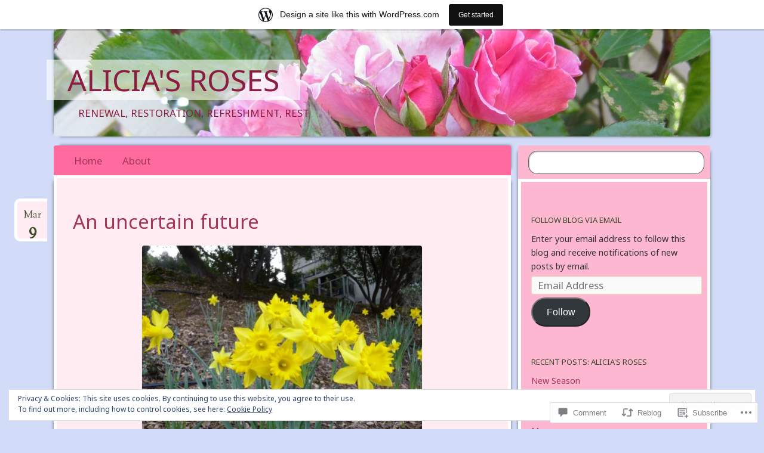

--- FILE ---
content_type: text/css;charset=utf-8
request_url: https://aliciasroses.wordpress.com/_static/??-eJzTLy/QTc7PK0nNK9EvyUjNTS3WLyhN0k/KLy0sTS3RLy6pzEnVSy4u1tHHrzA5Pye/CCiUmZetm5KfXp6fn4LCAZlhn2traG5iaGZpbGxklgUAJqMs1Q==&cssminify=yes
body_size: 6267
content:




html, body, div, span, applet, object, iframe,
h1, h2, h3, h4, h5, h6, p, blockquote, pre,
a, abbr, acronym, address, big, cite, code,
del, dfn, em, font, ins, kbd, q, s, samp,
small, strike, strong, sub, sup, tt, var,
dl, dt, dd, ol, ul, li,
fieldset, form, label, legend,
table, caption, tbody, tfoot, thead, tr, th, td {
	border: 0;
	font-family: inherit;
	font-size: 100%;
	font-style: inherit;
	font-weight: inherit;
	margin: 0;
	outline: 0;
	padding: 0;
	vertical-align: baseline;
}
:focus {
	outline: 0;
}
body {
	background: #fff;
	line-height: 1;
}
ol, ul {
	list-style: none;
}
table {
	border-collapse: separate;
	border-spacing: 0;
}
caption, th, td {
	font-weight: normal;
	text-align: left;
}
blockquote:before,
blockquote:after,
q:before, q:after {
	content: "";
}
blockquote, q {
	quotes: "" "";
}
a img {
	border: 0;
}
article,
aside,
details,
figcaption,
figure,
footer,
header,
hgroup,
menu,
nav,
section {
	display: block;
}




.clear {
	clear:both;
	display:block;
}
.clear-fix:after {
	content: ".";
	display: block;
	height: 0;
	clear: both;
	visibility: hidden;
}




#page {
	display: block;
	margin: .9em auto;
	max-width: 1100px;
	padding: 0 20px;
}
#main {
	margin: 0.9em auto;
	max-width: 1100px;
}
#primary {
	float: left;
	margin: 0 -29.2434% 0 0;
	width: 100%;
}
#secondary-wrapper {
	float: right;
	width: 29.2434%;
}
#content,
#secondary-wrapper {
	box-shadow:
		5px 5px 5px -5px rgba(0, 0, 0, 0.5),
		-5px 5px 5px -5px rgba(0, 0, 0, 0.5);
}
#content-wrapper {
	clear: both;
	 margin: 0 30.4% 0 0;
}
#content {
	background: #ffebf2;
	border-top-width: 0;
}
#content,
#main .widget-area {
	border: 5px solid #fff;
	border-bottom-left-radius: 4px;
	border-bottom-right-radius: 4px;
	padding: 1em;
}
#main .widget-area {
	background: #ffd8e8;
	padding-top: 2em;
}
#colophon {
	clear: both;
	display: block;
	width: 100%;
}


.full-width #content-wrapper,
body.attachment #content-wrapper,
.full-width #access,
body.attachment #access,
body.one-column #content-wrapper,
body.one-column #access,
body.page-template-full-width-page-php #content-wrapper,
body.page-template-full-width-page-php #access {
	width: 100%;
}


.screen-reader-text,
.assistive-text {
	position: absolute !important;
	clip: rect(1px 1px 1px 1px); 
	clip: rect(1px, 1px, 1px, 1px);
}


.alignleft {
	display: inline;
	float: left;
}
.alignright {
	display: inline;
	float: right;
}
.aligncenter {
	clear: both;
	display: block;
	margin-left: auto;
	margin-right: auto;
}




body,
input,
textarea {
	color: #333;
	font: 300 13px/1.625 Verdana, sans-serif;
	font-weight: normal;
}
body {
	background: url(/wp-content/themes/pub/bouquet/images/body-bg.png) #891e42;
	background-attachment: fixed;
}




input[type=text],
input[type=email],
input[type=password],
textarea {
	background: #fafafa;
	-webkit-box-shadow: inset 0 1px 1px rgba(0,0,0,0.1);
	box-shadow: inset 0 1px 1px rgba(0,0,0,0.1);
	border: 1px solid #e7d9b9;
	border-radius: 3px;
	color: #777;
	margin-bottom: 0.5em;
	padding: 0.3em;
}
input[type=text]:focus,
input[type=email]:focus,
textarea:focus {
	color: #4a4a49;
}
textarea {
	width: 98%;
}
#searchform label {
	display: none;
}
input#s {
	background: #e9cbd3 url(/wp-content/themes/pub/bouquet/images/search-bg.png) no-repeat scroll 10px 8px;
	border: 1px solid #c0758b;
	border-radius: 15px;
	box-shadow: 1px 1px 2px rgba(0, 0, 0, 0.3) inset;
	color: #c0758b;
	line-height: 1.2em;
	padding: 0.5em 0 0.5em 2em;
	width: 77%;
}
#primary input#s {
	background: #fafafa url(/wp-content/themes/pub/bouquet/images/search-bg.png) no-repeat scroll 10px 8px;
	border: 1px solid #e7d9b9;
	box-shadow: 1px 1px 2px rgba(0, 0, 0, 0.3) inset;
}
input#searchsubmit {
	display: none;
}
select {
	max-width: 100%;
}

a {
	color: #bb5974;
	text-decoration: none;
}
a:focus,
a:active,
a:hover {
	text-decoration: underline;
}




#branding {
	background: url(/wp-content/themes/pub/bouquet/images/pink-header.png) no-repeat #fff;
	border-radius: 4px;
	box-shadow:
		5px 5px 5px -5px rgba(0, 0, 0, 0.5),
		-5px 0 5px -5px rgba(0, 0, 0, 0.5);
	min-height: 180px;
	margin: .9em 0;
}
#branding hgroup {
	padding: 3em 0 0 0.5em;
}
#branding .header-link {
	display: table-cell;
	position: absolute;
	width: 80%;
	min-height: 180px;
}
#site-title {
	font: 50px "Sorts Mill Goudy", "Times New Roman", serif;
	margin-bottom: .2em;
	text-transform: uppercase;
}
#site-title a,
#site-title a:hover {
	color: #891e42;
	margin: 0 0 0 -0.4em;
	padding: 0 0.7em;
	text-decoration: none;
}
#site-title a {
	background: rgba(255, 255, 255, 0.6);
	display: inline-block;
	position: relative;
	z-index: 9999;
}
#site-title a:hover {
	background: rgba(255, 255, 255, 0.8);
	-webkit-transition: background 0.2s linear;
	-moz-transition:    background 0.2s linear;
	-o-transition:      background 0.2s linear;
}
#site-description {
	color: #b14562;
	font: 13px "Sorts Mill Goudy", serif;
	font-weight: normal;
	margin: 0;
	padding: 0 0 .8em 1.9em;
	text-transform: uppercase;
}




#access {
	background: #b14562;
	box-shadow: 5px -5px 5px -5px rgba(0, 0, 0, 0.5);
	display: block;
	float: left;
	margin: 0 auto;
	width: 69.6%;
}
.menu {
	margin-left: 1em;
}
#access ul {
	list-style: none;
	margin: 0;
	padding-left: 0;
}
#access li {
	float: left;
	position: relative;
}
#access a {
	color: #fff4f9;
	display: block;
	font-size: 13px;
	line-height: 2em;
	padding: 0.5em 1em;
	text-decoration: none;
}
#access a:hover {
	background: #90364e;
	color: #ffcce3;
	-webkit-transition: background 0.2s linear;
	-moz-transition:    background 0.2s linear;
	-o-transition:      background 0.2s linear;
}
#access ul ul {
	-webkit-box-shadow: 0 3px 3px rgba(0,0,0,0.2);
	-moz-box-shadow:    0 3px 3px rgba(0,0,0,0.2);
	box-shadow:         0 3px 3px rgba(0,0,0,0.2);
	display: none;
	float: left;
	position: absolute;
	top: 2.5em;
	left: 0;
	z-index: 99999;
}
#access ul ul ul {
	left: 100%;
	top: 0;
}
#access ul ul a {
	background: #90364e;
	color: #fff4f9;
	line-height: 1.5em;
	padding: .5em .5em .5em 1em;
	width: 11em;
	height: auto;
}
#access li:hover > a,
#access ul ul :hover > a {
	background: #90364e;
	color: #ffcce3;
}
#access ul ul a:hover {
	background: #90364e;
	color: #ffcce3;
}
#access ul li:hover > ul,
#access ul li.focus > ul {
	display: block;
}
#search-area {
	background: #cf8c9e;
	margin: 0 auto;
	padding: 0.2em 1em;
	text-align: center;
}
#access,
#search-area {
	border-radius: 4px 4px 0 0;
}


.menu-toggle {
	display: none;
	color: #fff;
	cursor: pointer;
	font: 20px/2 'Sorts Mill Goudy',serif;
	padding: 1em 1em 0.8em;
	text-align: center;
}

.main-small-navigation ul {
	display: none;
}

@media screen and (max-width: 600px) {
	.menu-toggle,
	.main-small-navigation .nav-menu.toggled-on {
		display: block;
		overflow: hidden;
	}

	.navigation-main ul {
		display: none;
	}

	#access .toggled-on li {
		float: none;
	}

	#access ul.toggled-on ul,
	#access ul.toggled-on ul ul {
		box-shadow: none;
		display: block;
		float: none;
		position: relative;
		top: auto;
		left: 1em;
	}

	#access ul.toggled-on ul a {
		background: none;
		width: 100%;
	}
}




.sticky {
}
#content article {
	background: transparent url(/wp-content/themes/pub/bouquet/images/post-ornament.png) no-repeat center bottom;
	margin: 0 0 3em;
	padding: 1.5em .6em 4em;
	position: relative;
}
.archive-title {
	color: #3b4a26;
	font: 300 13px/13px 'Sorts Mill Goudy', serif;
	padding: 1.5em .6em 0.6em;
	text-shadow: 1px 1px 0 #fff;
	text-transform: uppercase;
}
.entry-header,
.entry-header .entry-meta {
	padding: 0.6em 0;
}
.entry-title {
	font: 33px/41px 'Sorts Mill Goudy', serif;
	margin-bottom: 0.3em;
	text-shadow: 1px 1px 0 rgba(255,255,255,1);
	word-wrap: break-word;
}
.entry-title a {
	color: #a23855;
}
.entry-title a:hover {
	color: #891e42;
	text-decoration: none;
}
body.page .entry-title {
	margin-left: 0;
}
.entry-date {
	background: #f8e3ea;
	border: 5px solid #fff;
	border-right-width: 0;
	border-radius: 10px 0 0 10px;
	padding: .2em 0;
	position: absolute;
	left: -5.2em;
	line-height: 3.1em;
	text-align: center;
	top: 1em;
	height: 55px;
	width: 50px;
}
.entry-date a {
	color: #63724b;
	display: block;
	font-family: 'Sorts Mill Goudy', 'Times New Roman', serif;
	margin-top: -6px;
}
.entry-date a:hover {
	text-decoration: none;
}
.entry-date b {
	display: block;
	font-size: 28px;
	font-weight: bold;
	line-height: 0;
}
.entry-content h1,
.entry-content h2,
.entry-content h3,
.entry-content h4,
.entry-content h5,
.entry-content h6 {
	clear: both;
	font-family: 'Sorts Mill Goudy', Georgia, 'Times New Roman', serif;
	margin-bottom: 0.4em;
}
.entry-content h1 {
	font-size: 24px;
}
.entry-content h2 {
	font-size: 22px;
}
.entry-content h3 {
	font-size: 18px;
}
.entry-content h4 {
	font-size: 16px;
}
.entry-content h5 {
	font-size: 14px;
}
.entry-content h6 {
	font-size: 12px;
}
.entry-content p,
.entry-content ul,
.entry-content ol,
.entry-content dd,
.entry-content pre,
.entry-content address,
.comment-content p,
.comment-content ul,
.comment-content ol {
	margin-bottom: 15px;
}
.entry-content ul ul,
.entry-content ol ol,
.entry-content ul ol,
.entry-content ol ul,
.comment-content ul ul,
.comment-content ol ol,
.comment-content ul ol,
.comment-content ol ul  {
	margin-bottom: 0;
}
.entry-content ul,
.comment-content ul {
	margin-left: 16px;
}
.entry-content ol,
.comment-content ol {
	margin-left: 32px;
}
.entry-content ul,
.comment-content ul {
	list-style: disc;
}
.entry-content ol,
.comment-content ol {
	list-style: decimal;
}
.entry-content ol ol,
.comment-content ol ol {
	list-style: upper-alpha;
}
.entry-content ol ol ol,
.comment-content ol ol ol {
	list-style: lower-roman;
}
.entry-content ol ol ol ol,
.comment-content ol ol ol ol {
	list-style: lower-alpha;
}
.entry-content dt,
.comment-content dt {
	font-weight: bold;
}
.entry-content strong,
.comment-content strong {
	font-weight: bold;
}
.entry-content cite,
.entry-content em,
.entry-content i,
.comment-content cite,
.comment-content em,
.comment-content i,
.entry-content .quote-caption {
	font-style: italic;
}
.entry-content blockquote cite,
.entry-content blockquote em,
.entry-content blockquote i,
.comment-content blockquote cite,
.comment-content blockquote em,
.comment-content blockquote i {
	font-style: normal;
	background-repeat: repeat-y;
}
.quote-caption {
	text-align: right;
}
.entry-content big,
.comment-content big {
	font-size: 131.25%;
}
.entry-content ins,
.comment-content ins {
	background: #f0d4db;
	text-decoration: none;
}
.entry-content abbr,
.entry acronym,
.comment-content abbr,
.comment-content acronym {
	border-bottom: 1px dotted #666;
	cursor: help;
}
.entry-content sup,
.entry-content sub,
.comment-content sup,
.comment-content sub {
	height: 0;
	line-height: 1;
	position: relative;
	vertical-align: baseline;
}
.entry-content sup,
.comment-content sup, {
	bottom: 1ex;
}
.entry-content sub,
.comment-content sub {
	top: .5ex;
}
.entry-content p a[href$=jpg],
.entry-content p a[href$=jpeg],
.entry-content p a[href$=jpe],
.entry-content p a[href$=png],
.entry-content p a[href$=gif],
.entry-content p a[href*=attachment],
.entry-content p a[rel*=attachment] {
	border-bottom: 0 none;
}
.entry-content table {
	border: 1px solid #c8acb6;
	margin: 0 -1px 25px 0;
	text-align: left;
	width: 100%;
}
.entry-content tr th,
.entry-content thead th {
	font-weight: bold;
	line-height: 21px;
	padding: 6px 15px;
}
.entry-content tr td {
	border-top: 1px solid #c8acb6;
	padding: 6px 15px;
}
.entry-content tr.odd td {
	background: #f0d4db;
}
.entry-content blockquote,
.entry-content blockquote[class*="align"],
.comment-content blockquote {
	font-style: italic;
	line-height: 1.5;
	margin-left: 15px;
	padding-left: 10px;
}
.entry-content pre {
	background: #f0d4db;
	font: 13px Monaco, Courier New, Courier, monospace;
	line-height: 1.5;
	margin-bottom: 15px;
	padding: 20px;
}
.entry-content sup,
.entry-content sub {
	font-size: 10px;
}
.entry-content hr {
	background-color: #f0d4db;
	border: 0;
	height: 1px;
	margin: 0 0 13px 0;
}
.entry-meta {
	clear: both;
	color: #63724b;
	display: block;
	font-size: 11px;
	margin: 1em 0;
}
.single-author .entry-meta .byline {
	display: none;
}
#content nav {
	display: block;
	overflow: hidden;
}
#content nav .nav-previous {
	float: left;
	width: 50%;
}
#content nav .nav-next {
	float: right;
	text-align: right;
	width: 50%;
}
#content nav .nav-previous a,
#content nav .nav-next a {
	background: #fff;
	font-size: 11px;
	font-weight: bold;
	padding: 1em;
	position: relative;
	bottom: 0;
}
#nav-below {
	margin: 1em 0 0;
	position: relative;
	top: 1em;
}
.single #nav-below {
	top: 0;
}
.single #content nav .nav-previous a,
.single #content nav .nav-next a {
	background: none;
	padding: 0;
}
.page-link {
	clear: both;
	margin: 0 0 1em;
}
.page-link a {
	background-color: #a23855;
	border-radius: 4px;
	color: #fff !important;
	display: inline-block;
	font-weight: bold;
	margin: 0.5em 0 0;
	padding: 0 0.5em;
}
.page-link a:hover {
	background-color: #b14562;
	text-decoration: none;
}
.comments-link {
	display: block;
	margin: 1em 0;
}
.comments-link,
.edit-link {
	font-weight: bold;
}


#primary .post .notice,
#primary .error404 #searchform {
	background: #ffe2ea;
	border-radius: 4px;
	display: block;
	padding: 1em;
}


body.attachment #image-navigation {
	font-size: 11px;
	font-weight: bold;
}
body.attachment .entry-content {
	clear: both;
}
body.attachment .entry-content .entry-attachment {
	margin: 0 0 1em;
	padding: 1em;
	text-align: center;
}
body.attachment .entry-content .attachment {
	display: block;
	margin: 0 auto;
	text-align: center;
}


.format-aside .entry-header {
	display: none;
}
.single .format-aside .entry-header {
	display: block;
}


.img-gallery {
	text-align: center;
}
.gallery-info {
	margin-top: 1.3em;
}
.gallery img {
	border: 0 !important;
}


.format-image .entry-header {
	display: none;
}
.format-image .entry-content img,
.format-gallery .entry-content img {
	background: #fff;
	padding: 3px;
}
.single .format-image .entry-header {
	display: block;
}




a img {
	border: none;
}
p img {
	margin-bottom: 0.5em; 
}

img.size-auto,
img.size-full,
img.size-large,
img.size-medium,
.format-gallery .attachment-large,
.entry-attachment img,
.widget-area img,
.post-format-content img {
	max-width: 100%; 
	height: auto; 
}
.entry-content img,
.post-format-content img {
	border-radius: 4px;
	box-shadow: 0 1px 1px rgba(0,0,0,0.4);
}
.entry-content embed {
	max-width: 100%;
}
img.alignleft {
	margin-right: 1em;
}
img.alignright {
	margin-left: 1em;
}
.wp-caption {
	margin: 0 auto;
	padding: .5em;
	max-width: 100%;
	text-align: center;
}
.wp-caption img {
	margin: .25em;
}
.wp-caption .wp-caption-text {
	font-family: 'Sorts Mill Goudy', Georgia, 'Times New Roman', serif;
	margin: .5em;
}
.gallery-caption {
}




#searchform label {
	display: none;
}
#searchform input#s {
	width: 90%;
}
input[type=text],
input[type=email],
input#s {
	margin: 0.3em 1em 0.3em 0;
	width: 60%;
}
textarea {
	width: 80%;
}


.required {
	color: #cc0033;
}




#comments {
	clear: both;
	line-height: 22px;
	padding: 3em;
}
#comments article {
	background: none;
	border-bottom: 1px solid #fde0e7;
	margin-bottom: 0;
	padding-bottom: 2em;
}
#comments-title {
	color: #3b4a26;
	font: 300 12px/12px Verdana, sans-serif;
	font-weight: bold;
	margin-bottom: 2em;
	text-shadow: 1px 1px 0 #fff;
	text-transform: uppercase;
}
.nopassword,
.nocomments {
	color: #dcc8cf;
	font-size: 18px;
	font-weight: 100;
	margin: 26px 0;
	text-align: center;
}
.commentlist {
	clear: both;
}
#comments ol {
	list-style: none;
	margin-left: 0;
}
#comments ul {
	list-style: none;
	margin-left: 1.5em;
}
#comments li {
	background: #fff5fc;
	border-radius: 4px;
	list-style: none;
	padding: 1em 1.2em;
	position: relative;
}
#comments li.pingback {
	border-radius: 4px;
	margin: 0 0 15px;
	padding: 20px;
}
#comments li.pingback p {
	font-size: 12px;
	line-height: 18px;
}
#comments ul li {
	list-style: none;
	padding: 0.5em 0.85em;
}
#comments .pingback .comment-content,
#comments .comment .comment-content {
	margin-left: 2em;
	padding: 0.8em 1.7em;
}
div.comment-likes {
	margin: 10px 0 !important;
}
#comments .comment-author {
	font-size: 12px;
	font-weight: bold;
	padding-left: 50px;
}
#comments .comment-content .sd-rating {
	margin: 0 20px 5px;
}
#comments .children {
	margin-top: 25px;
}
#comments .comment-author cite {
	font-style: normal;
}
#comments .comment-meta,
#comments .comment-meta a,
.nopassword,
.subscribe-label {
	color: #63724b;
	text-decoration: none;
}
#comments .comment-meta {
	font-size: 11px;
}
#comments .comment .comment-meta {
	margin-left: 50px;
}
#comments .avatar {
	background: #fff;
	border-radius: 4px;
	box-shadow: 0 1px 1px rgba(0,0,0,0.4);
	padding: 3px;
	position: absolute;
	top: 22px;
	left: 0;
}
#comments .children .avatar {
	top: 13px;
	left: 0;
}
#comments .children .comment-content {
	margin-left: 55px;
}
#comments .children .comment-meta {
	top: 30px;
}
#comments .comment-content p {
	font-size: 12px;
	line-height: 18px;
}
#comments .comment-content ul,
#comments .comment-content ul li,
#comments .comment-content ol,
#comments .comment-content ol li {
	border: none;
	padding: 0;
}
#comments .comment-content ul,
#comments .comment-content ol {
	margin: 0 0 1.7em 2.5em;
}
#comments .comment-content ul,
#comments .comment-content ul li {
	list-style: disc;
}
#comments .comment-content ol,
#comments .comment-content ol li {
	list-style: decimal;
}
#comments .comment-content ol ol,
#comments .comment-content ol ol li {
	list-style: upper-alpha;
}
#comments .comment-content ol ol ol,
#comments .comment-content ol ol ol li {
	list-style: lower-roman;
}
#comments .comment-content ol ol ol ol,
#comments .comment-content ol ol ol ol li {
	list-style: lower-alpha;
}
.bypostauthor .avatar {
	background: #ffebf2;
}
#respond {
	padding-top: 15px;
}
#respond h3 {
	color: #3b4a26;
	font: bold 12px/12px Verdana,sans-serif;
	margin-bottom: 2em;
  	text-shadow: 1px 1px 0 #fff;
	text-transform: uppercase;
	padding-bottom: 5px !important;
}
.logged-in-as,
.comment-notes,
#respond p {
	font-size: 12px;
}
.comment-notes {
	margin: 5px 0;
}
.logged-in-as {
	margin: 0;
}
.required {
	color: #cc4d22;
}
.comment-reply-link {
	background: #f4ebf0;
	border-radius: 5px 5px 5px 5px;
	font-size: 11px;
	margin: 0.5em;
	padding: 0.1em 0.4em;
	position: absolute;
	right: 0;
	top: 0;
  	text-transform: uppercase;
}
.comment-reply-link:hover {
	background: #e3dbdf;
	text-decoration: none;
}
#cancel-comment-reply-link {
	font-size: 11px;
	font-weight: normal;
	padding: 5px;
	text-align: right;
}
#respond input[type=text],
#respond textarea {
	border: 0;
}
#respond input[type=text] {
	margin: 0 0 15px 5px;
	padding: 5px;
}
#respond textarea {
	margin: 10px 0;
	padding: 7px;
	width: 80%;
}
#respond input[type=submit] {
	border: 0;
	cursor: pointer;
	font-size: 13px;
	margin: 10px 0 20px;
	padding: 5px;
}
#respond label {
	color: #333;
	font-weight: bold;
	margin: 15px 0 5px;
}
#respond .comment-form-comment {
	margin: 0;
}
#respond .comment-form-comment label {
	display: none;
}
#respond .form-allowed-tags {
	font-size: 12px;
}
#respond p.comment-subscription-form label {
	color: #000;
}
#comment-nav-below,
#comment-nav-above {
	margin: 15px 0;
}
#comment-nav-below a,
#comment-nav-above a {
	font-weight: normal !important;
}



.widget {
	display: block;
	font-size: 11px;
	margin: 1.7em 0;
	padding-bottom: 2em;
	word-wrap: break-word;
}
.widget-title,
.widget-title a {
	color: #3b4a26;
	font: bold 13px/13px 'Sorts Mill Goudy', serif;
	margin-bottom: 1em;
	text-shadow: 1px 0px 0px #fff;
	text-transform: uppercase;
}
.widget ul {
	list-style: none;
	margin: 0;
}
.widget ul li {
	border-bottom: 1px solid #e9c2d2;
	padding: 0.5em 0;
}
.widget-area .widget_search {
	overflow: hidden;
}
.widget-area .widget_search input {
	float: left;
}
.widget-area .widget_search input#s {
	border: 0;
	float: left;
}


#wp-calendar {
	width: 100%;
}
#wp-calendar caption {
	color: #934f6d;
	font-family: "Sorts Mill Goudy", "Times New Roman", serif;
	font-size: 16px;
	font-style: italic;
	text-align: center;
	padding: 0 2px 6px;
}
#wp-calendar th {
	background: #f8bdd5;
	border: 1px solid #ffd8e8;
	color: #934f6d;
	font-size: 12px;
	font-weight: bold;
	text-align: center;
}
#wp-calendar tbody td {
	background: #f8c7db;
	border: 1px solid #ffd8e8;
	color: #934f6d;
	padding: .2em;
	text-align: center;
}
#wp-calendar tfoot td {
	padding-top: .2em;
}
#wp-calendar tfoot #next {
	text-align: right;
}
#wp-calendar #today {
	background: #ffebf2;
	font-weight: bold;
}
#wp-calendar #prev,
#wp-calendar #next {
	font-size: 13px;
	font-weight: bold;
}

#flickr_badge_uber_wrapper a:hover,
#flickr_badge_uber_wrapper a:link,
#flickr_badge_uber_wrapper a:active,
#flickr_badge_uber_wrapper a:visited {
	color: #bb5974 !important;
}
#flickr_badge_wrapper {
	background-color: transparent !important;
	border: none !important;
}
.widget_flickr .flickr-size-thumbnail {
	margin: 0 auto;
}
.widget_flickr .flickr-size-thumbnail br,
.widget_flickr .flickr-size-small br {
	display: none;
}
.widget_flickr .flickr-size-thumbnail img {
	display: block;
	margin-bottom: 10px;
}
.widget_flickr .flickr-size-small img {
	display: block;
	margin: 0 auto 10px;
	max-width: 98%;
}


.wp_widget_tag_cloud div,
.widget_tag_cloud div {
	line-height: 1.5;
	padding: 3px 0;
}


.rsswidget img {
	margin: 0 !important;
}
.rss-date {
	color: #333;
	font-style: italic;
	font-weight: bold;
}


.widget-area .sub-menu,
.widget-area .children {
	margin-left:  1.5em;
}
.widget-area .sub-menu li,
.widget-area .children li {
	border-width:  0;
}


.widget-area .blogroll li {
	font-style: italic;
	text-shadow: none;
}
.widget-area .blogroll li a {
	font-style: normal;
}


.widget-area .widget_akismet a {
	text-shadow: none;
}


.widget_authors li {
	background: none !important;
	overflow: hidden;
}
.widget_authors ul ul li {
	overflow: hidden;
}
.widget_authors img {
	float: left;
	margin-bottom: 12px !important;
	padding-right: 10px;
}




#colophon {
	font-size: 11px;
	line-height: 2;
	padding-top: 127px;
}
#site-generator-wrapper {
	background: rgba(255, 216, 232, 0.1);
	width: 100%;
}
#site-generator {
	color: #ffd8e8;
	margin: 0 6em;
	padding: 1em 0;
}
#site-generator a {
	color: #fa87a1;
}




#wpstats {
	display: block;
	margin-top: -22px;
	position: relative;
	z-index: 999;
}
.entry-content img.wp-smiley {
	background: none;
	border-radius: 0;
	box-shadow: none;
	margin: 0;
	padding: 0;
}




@media (max-width: 1140px) {
	.entry-date {
		border-radius: 0 10px 10px 0;
		border-right-width: 5px;
		border-left-width: 0;
		height: 45px;
		left: -1.3em;
		z-index: 9999;
	}
	.entry-date a {
		margin-top: -9.5px;
	}
	.entry-header {
	  	padding: 0 0 0.6em;
	}
	.entry-title {
		margin-left: 1.4em;
	}
	.entry-content {
		margin-top: 1.1em;
	}
	embed,
	iframe,
	object {
		max-width: 100%;
	}
}

@media (max-width: 860px) {
	#content .gallery-columns-3 .gallery-item {
		width: 31%;
		padding-right: 2%;
	}
	#content .gallery-columns-3 .gallery-item img {
		width: 100%;
		height: auto;
	}
	#content .gallery-columns-3 .gallery-item img {
		padding: 1px;
	}
	#comments {
		padding: 3em 1em;
	}
	.wp-caption {
		max-width: 100%;
	}
}

@media (max-width: 650px) {
	#primary {
		float: none;
	}
	#secondary-wrapper {
		clear: both;
		float: none;
		margin-top: 0.9em;
		width: 100%;
	}
	#content-wrapper,
	#access {
		width: 100%;
	}
	#content,
	#main .widget-area {
		border-width: 2px;
		padding: 0.5em;
	}
	.entry-date {
		border-width: 2px;
		left: -0.6em;
	}
	.entry-title {
		margin-left: 1.6em;
	}
	#nav-below {
		padding: 2em;
		top: 0.5em;
	}
	#comments {
		padding: 3em 0;
	}
	#colophon {
		padding-top: 0;
	}
}

@media (max-width: 450px) {
	#branding,
	#branding .header-link {
		min-height: 90px;
	}
	#branding hgroup {
		padding: 0;
	}
	#site-title {
		font-size: 40px;
	}
	#site-title a,
	#site-title a:hover {
		margin: 0.3em 0 0;
		padding: 0 0.5em;
	}
	#site-description {
		display: none;
	}
	#page {
		padding: 0 5px;
		overflow: hidden;
	}
	#branding {
		margin-top: 0;
	}
	
	embed,
	iframe:not(.post-likes-widget):not(.comment-likes-widget),
	object {
		height: auto;
	}
	#wpstats {
		display: none;
	}
}




#ie8 #site-title a {
	background: #fff;
}
#ie8 img.size-auto,
#ie8 img.size-full,
#ie8 img.size-large,
#ie8 img.size-medium,
#ie8 .format-gallery .attachment-large,
#ie8 .entry-attachment img,
#ie8 .widget-area img {
	width: 100%; 
}
#ie8 .entry-date {
	background: #ffebf2;
	left: -5.2em;
	z-index: 9999;
}



.infinite-scroll #wrapper {
	margin-bottom: 40px;
}
.infinite-scroll #content {
	margin-bottom: 50px;
}
.infinite-scroll #content .infinite-wrap {
	border-top: none;
	padding: 0;
}

.infinite-scroll #nav-below,
.infinite-scroll.neverending #colophon {
	display: none;
}

.infinity-end.neverending #colophon {
	display: block;
}
.infinity-end.neverending #wrapper,
.infinity-end.neverending #content {
	margin-bottom: 0;
}

.infinite-scroll #infinite-footer .container {
	background: rgba(255, 255, 255, 0.7);
	border: none;
}
.infinite-scroll #infinite-footer .blog-info,
.infinite-scroll #infinite-footer .blog-info a {
	color: #A23855;
	font-family: 'Sorts Mill Goudy',serif;
	font-size: 15px;
	font-weight: normal;
}
.infinite-scroll #infinite-footer .blog-info {
	margin-bottom: -5px;
	position: relative;
		bottom: -2px;
}
.infinite-scroll .infinite-loader,
.infinite-scroll #infinite-handle {
	text-align: center;
	padding-bottom: 3em;
}
.infinite-scroll #infinite-handle span {
	background: #A23855;
	border: none;
	color: #FFF4F9;
}
.infinite-scroll #infinite-handle span:before {
	color: #FFF4F9;
}
.infinite-scroll #infinite-handle span:hover,
.infinite-scroll #infinite-handle span:focus,
.infinite-scroll #infinite-handle span:hover:before,
.infinite-scroll #infinite-handle span:focus:before {
	color: #fff;
}
#content {
	background: #ffebf2;
}
#main .widget-area {
	background: #ffd8e8;
}
body {
	background: url(/wp-content/themes/pub/bouquet/colors/pink-dogwood/body-bg.png) #891e42;
}
input#s {
	background: #e9cbd3 url(/wp-content/themes/pub/bouquet/colors/pink-dogwood/search-bg.png) no-repeat 10px 8px;
	border-color: #c0758b;
	color: #c0758b;
}
#primary input#s {
	background: #fafafa url(/wp-content/themes/pub/bouquet/colors/pink-dogwood/images/search-bg.png) no-repeat 10px 8px;
	border-color: #e7d9b9;
}
a {
	color: #bb5974;
}
#branding {
	background: url(/wp-content/themes/pub/bouquet/colors/pink-dogwood/pink-dogwood-header.png) no-repeat #fff;
}
#site-title a,
#site-title a:hover {
	color: #891e42;
}
#site-description {
	color: #b14562;
}
#access {
	background: #b14562;
}
#access a {
	color: #fff4f9;
}
#access a:hover {
	background: #90364e;
	color: #ffcce3;
}
#access ul ul a {
	background: #90364e;
	color: #fff4f9;
}
#access li:hover > a,
#access ul ul :hover > a,
#access ul ul a:hover {
	background: #90364e;
	color: #ffcce3;
}
#search-area {
	background: #cf8c9e;
}
.archive-title {
	color: #3b4a26;
}
.entry-title a {
	color: #a23855;
}
.entry-title a:hover {
	color: #891e42;
	text-decoration: none;
}
.entry-date {
	background: #ffebf2;
}
.entry-date a {
	color: #63724b;
}
.entry-content table {
	border: 1px solid #c8acb6;
}
.entry-content tr td {
	border-color: #c8acb6;
}
.entry-content tr.odd td {
	background: #f0d4db;
}
.entry-content pre {
	background: #f0d4db;
}
.entry-content hr {
	background-color: #f0d4db;
}
.entry-meta {
	color: #63724b;
}
.page-link a {
	background-color: #a23855;
}
.page-link a:hover {
	background-color: #b14562;
}
#primary .post .notice,
#primary .error404 #searchform {
	background: #ffe2ea;
}
#comments article {
	border-color: #fde0e7;
}
#comments-title {
    color: #3b4a26;
}
.nopassword,
.nocomments {
	color: #dcc8cf;
}
#comments li {
	background: #fff5fc;
}
#comments .comment-meta,
#comments .comment-meta a,
.nopassword,
.subscribe-label {
	color: #63724b;
}
.bypostauthor .avatar {
	background: #ffebf2;
}
#respond h3 {
	color: #3b4a26;
}
.comment-reply-link {
    background-color: #f4ebf0;
}
.comment-reply-link:hover {
	background: #e3dbdf;
}
.widget-title,
.widget-title a {
	color: #3b4a26;
}
.widget ul li {
	border-color: #e9c2d2;
}
#wp-calendar caption {
	color: #934f6d;
}
#wp-calendar th {
	background: #f8bdd5;
	border-color: #ffd8e8;
	color: #934f6d;
}
#wp-calendar tbody td {
	background: #f8c7db;
	border-color: #ffd8e8;
	color: #934f6d;
}
#wp-calendar #today {
	background: #ffebf2;
}
#flickr_badge_uber_wrapper a:hover,
#flickr_badge_uber_wrapper a:link,
#flickr_badge_uber_wrapper a:active,
#flickr_badge_uber_wrapper a:visited {
	color: #bb5974 !important;
}
#site-generator {
	color: #ffd8e8;
}
#site-generator a {
	color: #fa87a1;
}
#ie8 .entry-date {
	background: #ffebf2;
}